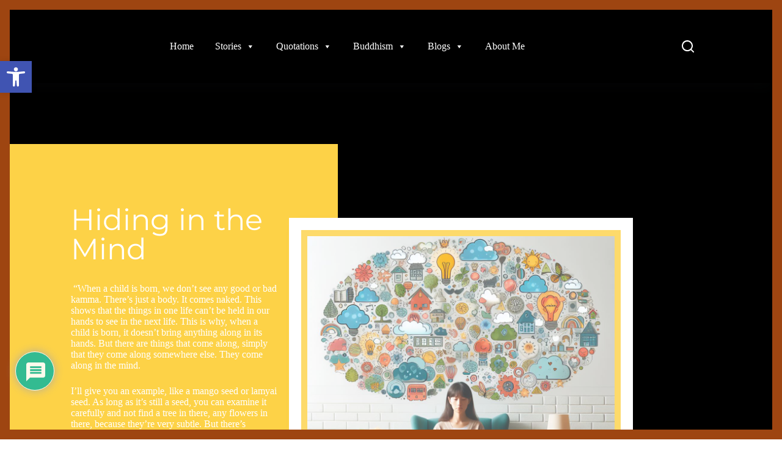

--- FILE ---
content_type: text/css
request_url: https://wisebluesky.com/wp-content/uploads/elementor/css/post-347.css
body_size: 227
content:
.elementor-kit-347{--e-global-color-primary:#6EC1E4;--e-global-color-secondary:#54595F;--e-global-color-text:#7A7A7A;--e-global-color-accent:#61CE70;--e-global-color-51d5120:#E9F229;--e-global-color-b8075fd:#F27D29;--e-global-color-1da895e:#F27D29;--e-global-color-162e5b6:#9E4411C4;--e-global-typography-primary-font-family:"Roboto";--e-global-typography-primary-font-weight:600;--e-global-typography-secondary-font-family:"Roboto Slab";--e-global-typography-secondary-font-weight:400;--e-global-typography-text-font-family:"Roboto";--e-global-typography-text-font-weight:400;--e-global-typography-accent-font-family:"Roboto";--e-global-typography-accent-font-weight:500;background-color:transparent;background-image:radial-gradient(at center center, #000000 100%, #9E4511 100%);}.elementor-kit-347 e-page-transition{background-color:#FFBC7D;}.elementor-kit-347 h1{color:#20289E;}.elementor-kit-347 img{border-radius:0px 0px 0px 0px;opacity:0.8;}.elementor-kit-347 img:hover{opacity:1;}.elementor-section.elementor-section-boxed > .elementor-container{max-width:1140px;}.e-con{--container-max-width:1140px;}.elementor-widget:not(:last-child){margin-block-end:20px;}.elementor-element{--widgets-spacing:20px 20px;--widgets-spacing-row:20px;--widgets-spacing-column:20px;}{}h1.entry-title{display:var(--page-title-display);}@media(max-width:1024px){.elementor-section.elementor-section-boxed > .elementor-container{max-width:1024px;}.e-con{--container-max-width:1024px;}}@media(max-width:924px){.elementor-section.elementor-section-boxed > .elementor-container{max-width:767px;}.e-con{--container-max-width:767px;}}

--- FILE ---
content_type: text/css
request_url: https://wisebluesky.com/wp-content/uploads/elementor/css/post-90121.css
body_size: 460
content:
.elementor-90121 .elementor-element.elementor-element-38fb78c9 > .elementor-container > .elementor-column > .elementor-widget-wrap{align-content:center;align-items:center;}.elementor-90121 .elementor-element.elementor-element-38fb78c9{padding:100px 0px 100px 0px;overflow:visible;}.elementor-90121 .elementor-element.elementor-element-338f95fe:not(.elementor-motion-effects-element-type-background) > .elementor-widget-wrap, .elementor-90121 .elementor-element.elementor-element-338f95fe > .elementor-widget-wrap > .elementor-motion-effects-container > .elementor-motion-effects-layer{background-color:#FDD247;}.elementor-90121 .elementor-element.elementor-element-338f95fe > .elementor-element-populated{transition:background 0.3s, border 0.3s, border-radius 0.3s, box-shadow 0.3s;padding:100px 100px 100px 100px;}.elementor-90121 .elementor-element.elementor-element-338f95fe > .elementor-element-populated > .elementor-background-overlay{transition:background 0.3s, border-radius 0.3s, opacity 0.3s;}.elementor-90121 .elementor-element.elementor-element-79856223 > .elementor-widget-container{margin:0px 0px 20px 0px;}.elementor-90121 .elementor-element.elementor-element-79856223 .elementor-heading-title{font-family:"Montserrat", Sans-serif;font-size:48px;color:#FFFFFF;}.elementor-90121 .elementor-element.elementor-element-bdc12a{margin-top:0px;margin-bottom:0px;overflow:visible;}.elementor-90121 .elementor-element.elementor-element-4bce39a9 > .elementor-element-populated{margin:0px 0px 0px 0px;--e-column-margin-right:0px;--e-column-margin-left:0px;padding:0px 0px 0px 0px;}.elementor-90121 .elementor-element.elementor-element-75dfe54a > .elementor-widget-container{margin:-8px 0px -10px 0px;}.elementor-90121 .elementor-element.elementor-element-75dfe54a{color:#FFFFFF;}.elementor-90121 .elementor-element.elementor-element-18e297b9:not(.elementor-motion-effects-element-type-background) > .elementor-widget-wrap, .elementor-90121 .elementor-element.elementor-element-18e297b9 > .elementor-widget-wrap > .elementor-motion-effects-container > .elementor-motion-effects-layer{background-color:rgba(0, 0, 0, 0);}.elementor-90121 .elementor-element.elementor-element-18e297b9 > .elementor-element-populated{transition:background 0.3s, border 0.3s, border-radius 0.3s, box-shadow 0.3s;margin:0px 0px 0px -100px;--e-column-margin-right:0px;--e-column-margin-left:-100px;}.elementor-90121 .elementor-element.elementor-element-18e297b9 > .elementor-element-populated > .elementor-background-overlay{transition:background 0.3s, border-radius 0.3s, opacity 0.3s;}.elementor-90121 .elementor-element.elementor-element-410099ba > .elementor-widget-container{background-color:#FFFFFF;padding:20px 20px 20px 20px;box-shadow:10px 10px 20px 0px rgba(0, 0, 0, 0.05);}.elementor-90121 .elementor-element.elementor-element-410099ba.ha-has-bg-overlay:hover > .elementor-widget-container::before{transition:background 0.3s;}.elementor-90121 .elementor-element.elementor-element-410099ba img{border-style:solid;border-width:10px 10px 10px 10px;border-color:#FDD247;}.elementor-90121 .elementor-element.elementor-element-d36e3f0{overflow:visible;}@media(max-width:1200px){.elementor-90121 .elementor-element.elementor-element-75dfe54a{width:var( --container-widget-width, 345.688px );max-width:345.688px;--container-widget-width:345.688px;--container-widget-flex-grow:0;}}@media(min-width:925px){.elementor-90121 .elementor-element.elementor-element-338f95fe{width:47.105%;}.elementor-90121 .elementor-element.elementor-element-18e297b9{width:52.895%;}}@media(max-width:1024px){.elementor-90121 .elementor-element.elementor-element-38fb78c9{padding:50px 0px 50px 0px;}.elementor-90121 .elementor-element.elementor-element-338f95fe > .elementor-element-populated{padding:30px 70px 30px 30px;}.elementor-90121 .elementor-element.elementor-element-79856223 .elementor-heading-title{font-size:32px;}}@media(max-width:924px){.elementor-90121 .elementor-element.elementor-element-338f95fe > .elementor-element-populated{padding:30px 20px 100px 20px;}.elementor-90121 .elementor-element.elementor-element-18e297b9 > .elementor-element-populated{margin:-100px 20px 0px 20px;--e-column-margin-right:20px;--e-column-margin-left:20px;}}

--- FILE ---
content_type: application/javascript
request_url: https://wisebluesky.com/wp-content/uploads/hummingbird-assets/c9e525f82761cd9dc48d7c10d25dc4cb.js
body_size: -82
content:
/**handles:elementskit-reset-button**/
jQuery(window).on("elementor/frontend/init",()=>{elementorFrontend.hooks.addAction("frontend/element_ready/form.default",function(e,t){e.find(".elementskit-reset-button.elementor-button").on("click",function(e){setTimeout(()=>{t(this).closest("form.elementor-form").find("input, select, textarea").trigger("change")},0)})})});

--- FILE ---
content_type: application/javascript
request_url: https://wisebluesky.com/wp-content/uploads/hummingbird-assets/07f80b5d01ee63170fbe835e03f1a662.js
body_size: 11158
content:
/**handles:elementskit-elementor-pro**/
((v,p)=>{"function"!=typeof ElementsKit_Helper.swiper&&(ElementsKit_Helper.swiper=function(e,t){var i=e.get(0);if("function"!=typeof Swiper)return new elementorFrontend.utils.swiper(i,t).then(e=>e);{let e=new Swiper(i,t);return Promise.resolve(e)}}),"function"!=typeof ElementsKit_Helper.removeSpecificCharacters&&(ElementsKit_Helper.removeSpecificCharacters=function(e){return e?.replace(/[<>\"'&]/g,"")});let r={init:function(){var e={"elementskit-advance-accordion.default":r.Advanced_Accordion,"elementskit-advanced-toggle.default":r.Advanced_Toggle,"elementskit-tab.default":r.Advanced_Tab,"elementskit-gallery.default":r.Gallery,"elementskit-motion-text.default":r.MotionText,"elementskit-popup-modal.default":r.PopupModal,"elementskit-zoom.default":r.Zoom,"elementskit-unfold.default":r.Unfold,"elementskit-woo-product-carousel.default":r.Woo_Product_slider,"elementskit-woo-mini-cart.default":r.Mini_Cart,"elementskit-table.default":r.Table,"elementskit-timeline.default":r.TimeLine,"elementskit-creative-button.default":r.Creative_Button,"elementskit-hotspot.default":r.Hotspot,"ekit-vertical-menu.default":r.Vertical_Menu,"elementskit-video-gallery.default":r.Video_Gallery,"elementskit-facebook-feed.default":r.Facebook_Feed,"elementskit-facebook-review.default":r.Facebook_Review,"elementskit-yelp.default":r.Yelp_Review,"elementskit-blog-posts.default":r.BlogPosts,"elementskit-advanced-slider.default":r.Advanced_Slider,"elementskit-whatsapp.default":r.Whatsapp,"elementskit-fancy-animated-text.default":r.Fancy_Animated_Text,"elementskit-price-menu.default":r.Price_Menu,"elementskit-team-slider.default":r.Team_Slider,"elementskit-audio-player.default":r.Audio_Player,"elementskit-stylish-list.default":r.Stylish_List,"elementskit-flip-box.default":r.Flip_box,"elementskit-image-morphing.default":r.Image_Morphing,"elementskit-image-swap.default":r.Image_Swap,"elementskit-content-ticker.default":r.Content_Ticker,"elementskit-coupon-code.default":r.Coupon_Code,"elementskit-comparison-table.default":r.Comparison_Table,"elementskit-interactive-links.default":r.Interactive_Links,"elementskit-circle-menu.default":r.Circle_Menu,"elementskit-advanced-search.default":r.Advanced_Search};v.each(e,function(e,t){p.hooks.addAction("frontend/element_ready/"+e,t)})},WidgetAreaJSUpdate:function(){var e=v(this),t=["ekit-nav-menu","ekit-vertical-menu","gallery","accordion"],i=0;e.find(".elementor-widget").each(function(){t.map(e=>{v(this).hasClass("elementor-widget-"+e)||(i+=1)}),t.length===i&&elementorFrontend.elementsHandler.runReadyTrigger(v(this)),i=0}),e.find(".elementskit-image-comparison").trigger("resize.twentytwenty")},Social_Review_Slider:function(e){var i=e.data("config");if(void 0!==i){i?.arrows&&(i.navigation={prevEl:e.find(".swiper-button-prev").get(0),nextEl:e.find(".swiper-button-next").get(0)}),i?.dots&&(i.pagination={el:e.find(".swiper-pagination").get(0),type:"bullets",clickable:!0});let t=e.find("."+p.config.swiperClass);ElementsKit_Helper.swiper(t,i).then(function(e){i.autoplay&&i.pauseOnHover&&t.hover(function(){e.autoplay.stop()},function(){e.autoplay.start()})})}},Handle_Review_More:function(e){v(e).find(".more").each(function(){v(this).click(()=>{var e=v(v(this).parent().get(0)).find("span").first();!0===v(this).data("collapsed")?(v(e).text(v(this).data("text")),v(this).text("...Collapse")):(v(e).text(v(this).data("text").substr(0,120)),v(this).text("...More")),v(this).data("collapsed",!v(this).data("collapsed"))})})},ShowModal:function(e,t,i){var i;i||(v.find(".ekit-popup-modal.show").forEach(e=>v(e).removeClass("show")),i=t.data("animation"),e.addClass("show"),i&&t.addClass(i))},Advanced_Accordion:function(t){t.find(".elementskit-card > .collapse").on("shown.bs.collapse",function(){var e=v(this);e.is(".elementskit-card > .collapse")&&e.css({height:"auto"}),r.WidgetAreaJSUpdate.call(e),ElementsKit_Helper.ajaxLoading(t,e)}).filter(".show").trigger("shown.bs.collapse")},Advanced_Toggle:function(t){var e=t.find('[data-ekit-toggle="tab"]'),i=t.find(".ekit-custom-control-input");if(e.on("click",function(e){e.preventDefault(),v(this).tab("show")}),0<t.find(".elemenetskit-toggle-indicator").length){let s=t.find(".elemenetskit-toggle-indicator"),o=t.find(".elementskit-toggle-nav-link.active");function n(e,t){var i=("click"===e?t:o).outerWidth(),n=("click"===e?t:o).outerHeight(),a=("click"===e?t:o).position().left,e=("click"===e?t:o).position().top;s.attr("class","elemenetskit-toggle-indicator "+t.parents("li").data("elementor_current_item")),s.css({width:i,height:n,left:a,top:e})}n(null,o),t.find(".elementkit-tab-nav > li > a").on("click",function(e){n(e.type,v(this))})}i.on("click",function(){var e=this.checked?".elementskit-switch-nav-link-2":".elementskit-switch-nav-link-1";v(this).siblings(e).tab("show")}),e.on("shown.bs.tab",function(){var e=t.find(v(this).attr("href"));i.length&&(i[0].checked=this.getAttribute("data-toggled")),r.WidgetAreaJSUpdate.call(e),ElementsKit_Helper.ajaxLoading(t,e)}).filter(".active").trigger("shown.bs.tab")},Advanced_Tab:function(t){var i=t.find('[data-ekit-toggle="tab"]'),e=i.data("ekit-toggle-trigger"),n=t.data("settings");p.isEditMode()&&(n=p.config.elements.data[t.data("model-cid")].attributes),ElementsKit_Helper.triggerClickOnEvent(e,i),i.on("shown.bs.tab",function(){var e=t.find(v(this)).data("target").substring(1),e=t.find("#"+e);r.WidgetAreaJSUpdate.call(e),"yes"==n?.ekit_hash_change&&i.click("shown.bs.tab",function(){ElementsKit_Helper.setURLHash(n,this,"ekit-handler-id")}),ElementsKit_Helper.ajaxLoading(t,e)}).filter(".active").trigger("shown.bs.tab")},Gallery:function(e){var t=e.find(".ekit_gallery_grid"),i=t.data("grid-config"),e=(t.imagesLoaded(function(){t.isotope(i)}),e.find(".filter-button-wraper").find("a").on("click",function(e){e.preventDefault();var e=v(this);e.parents(".option-set").find(".selected").removeClass("selected"),e.addClass("selected"),t.isotope({filter:e.data("option-value")})}),e.find(".ekit-gallery-portfolio-tilt")),n=t.data("tilt-config");e.tilt(n)},MotionText:function(e){var e=e.find(".ekit_motion_text_title"),t,i,n,a,s;e.hasClass("ekit_char_based")&&(i=(t=e.children(".ekit_motion_text")).text().split(""),n=e.data("ekit-animation-delay-s"),a=n,s="",v.each(i,function(e,t){s+=" "===t?t:'<span class="ekit-letter" style="animation-delay: '+n+"ms; -moz-animation-delay: "+n+"ms; -webkit-animation-delay: "+n+'ms;">'+t+"</span>",n+=a}),t.html(s)),ElementsKit_Helper?.observeElement(e[0],e=>{var t=v(e).data("animate-class");v(e).addClass(t).css("opacity",1)},{threshold:1})},PopupModal:function(e){var t=e.data("id"),i=e.data("settings"),n=i&&"enable_cookie_consent"in i,a=n&&document.cookie.match("popup_cookie_"+t),s=e.find(".ekit-popup-modal"),o=e.find(".ekit-popup__content"),i=s.data("toggletype"),l=s.data("toggleafter"),i=("time"===i&&0<l&&setTimeout(()=>{r.ShowModal(s,o,a)},1e3*l),e.find(".ekit-popup-modal__toggler-wrapper button, .ekit-popup-modal__toggler-wrapper img")),l=e.find(".ekit-popup__close, .ekit-popup-modal__close, .ekit-popup-footer__close");i.on("click",function(e){e.preventDefault(),r.ShowModal(s,o)}),l.on("click",function(e){e.preventDefault(),s.addClass("closing"),setTimeout(()=>{s.removeClass("show"),s.removeClass("closing")},450),n&&(document.cookie="popup_cookie_"+t+"=1; path=/")})},Zoom:function(e){var s=e.find(".ekit-zoom-counter"),o=e.find(".ekit-zoom-wrapper").data("settings");if(!s.length)return!1;var e=s.data("date"),l,l=(l=new Date(e).getTime())||0,r=setInterval(function(){var e=(new Date).getTime(),e=l-e,t=Math.floor(e/864e5),i=Math.floor(e%864e5/36e5),n=Math.floor(e%36e5/6e4),a=Math.floor(e%6e4/1e3),t="<ul><li><span class='number'>"+t+"</span><span class='text'>"+o.days+"</span></li><li><span class='number'>"+i+"</span><span class='text'>"+o.hours+"</span></li><li><span class='number'>"+n+"</span><span class='text'>"+o.minutes+"</span></li><li><span class='number'>"+a+"</span><span class='text'>"+o.seconds+"</span></li></ul>";s.html(t),e<0&&(clearInterval(r),s.html("EXPIRED"))},1e3)},Unfold:function(e){var t=e.find(".ekit-unfold-btn"),i=e.find(".ekit-unfold-wrapper"),n=e.find(".ekit-unfold-data"),a=e.find(".ekit-unfold-data-inner"),s=i.data("config");s.collapse_height>=a.outerHeight()?(t.hide(),n.addClass("active")):(t.show(),n.removeClass("active")),t.off("click").on("click",function(){var e=this,t=v(this);e.style.display="none",n.hasClass("active")?(n.animate({height:s.collapse_height},parseInt(s.transition_duration,10)||0),t.html(ElementsKit_Helper.removeSpecificCharacters(s.expand_text))):(n.animate({height:a.outerHeight()},parseInt(s.transition_duration,10)||0),t.html(ElementsKit_Helper.removeSpecificCharacters(s.collapse_text))),n.toggleClass("active"),n.hasClass("active")||setTimeout(()=>{n[0].scrollIntoView({block:"center"})},[300]),setTimeout(function(){e.style.display="block"},300)})},Woo_Product_slider:function(e){var t=e.find("."+p.config.swiperClass),i=t.data("autoplay"),n=t.data("loop"),a=t.data("speed"),s=t.data("space-between"),t=t.data("responsive-settings"),i={navigation:{nextEl:e.find(".ekit-navigation-next").get(0),prevEl:e.find(".ekit-navigation-prev").get(0)},pagination:{el:e.find(".ekit-swiper-pagination").get(0),type:"bullets",clickable:!0},autoplay:i,loop:n&&Boolean(n),speed:a&&Number(a),slidesPerView:Number(t.ekit_columns_mobile),spaceBetween:s&&Number(s),breakpointsInverse:!0,breakpoints:{640:{slidesPerView:Number(t.ekit_columns_mobile),spaceBetween:s&&Number(s)},768:{slidesPerView:Number(t.ekit_columns_tablet),spaceBetween:s&&Number(s)},1024:{slidesPerView:Number(t.ekit_columns_desktop),spaceBetween:s&&Number(s)}}},n=e.find("."+p.config.swiperClass);ElementsKit_Helper.swiper(n,i).then(function(e){})},Mini_Cart:function(e){var t=e.find(".ekit-dropdown-back");t.on("click mouseenter mouseleave",function(e){var t=v(this),i=t.hasClass("ekit-mini-cart-visibility-click"),n=t.hasClass("ekit-mini-cart-visibility-hover"),t=t.find(".ekit-mini-cart-container");"click"===e.type&&i&&!v(e.target).parents("div").hasClass("ekit-mini-cart-container")?t.fadeToggle():"mouseenter"===e.type&&n?t.fadeIn():"mouseleave"===e.type&&n&&t.fadeOut()}),e.find(".ekit-mini-cart--backdrop, .ekit-dropdown-back > i, .ekit-dropdown-back > .ekit-basket-item-count").on("click",function(){t.toggleClass("is--active")})},Table:function(n){var a=n.find(".ekit_table").data("settings");if(p.isEditMode()&&(a=p.config.elements.data[n.data("model-cid")].attributes),0<n.find(".ekit_table").length){var s=n.find(".ekit_table").data("settings"),o="text"===s.nav_style.trim()||"both"===s.nav_style.trim()?'<span class="ekit-tbl-pagi-nav ekit-tbl-pagi-prev">'+s.prev_text+"</span>":"",l="text"===s.nav_style.trim()||"both"===s.nav_style.trim()?'<span class="ekit-tbl-pagi-nav ekit-tbl-pagi-next">'+s.next_text+"</span>":"",r="arrow"===s.nav_style.trim()||"both"===s.nav_style.trim()?'<i class="ekit-tbl-pagi-nav-icon ekit-tbl-pagi-nav-prev-icon '+s.prev_arrow+'" aria-hidden="true"></i>':"",d="arrow"===s.nav_style.trim()||"both"===s.nav_style.trim()?'<i class="ekit-tbl-pagi-nav-icon ekit-tbl-pagi-nav-next-icon '+s.next_arrow+'" aria-hidden="true"></i>':"",c=(v(window).trigger("resize"),s.item_per_page||10),c={buttons:!0===s.button?["copy","excel","csv"]:[],bFilter:s.search,autoFill:!0,pageLength:c,lengthMenu:[[c,10,25,50,100,-1],[c,"10","25","50","100","All"]],fixedHeader:s.fixedHeader,responsive:s.responsive,paging:s.pagination,ordering:s.ordering,info:s.info,retrieve:!0,language:{search:`<span class="ekit-table-search-label">${s.searchIcon}</span>`,searchPlaceholder:a.search_placeholder,info:a.info_text,infoEmpty:a.info_text?a.info_text.replace(/_START_|_END_|_TOTAL_/gi,"0"):"",lengthMenu:a.entries_text,paginate:{next:l+d,previous:r+o}},order:[],columnDefs:[{targets:"_all",defaultContent:""}]};!1===s.entries&&(c.dom="Bfrtip");let e=n.find(".ekit_table table"),t=e.find("tbody tr:first td").length,i=e.find("thead tr");if(i.length)for(let e=i.children("th").length;e<t;e++)i.append("<th></th>");e.DataTable(c)}},TimeLine:function(e){e.find(".elementskit-invisible").each(function(){ElementsKit_Helper?.observeElement(this,e=>{var t;v(e).hasClass("animated")||(t="animated "+v(e).data("settings")._animation,v(e).removeClass("elementskit-invisible").addClass(t))},{threshold:.1})});let t=null;e.find(".horizantal-timeline > .single-timeline").hasClass("hover")||e.find(".horizantal-timeline > .single-timeline").first().addClass("hover").siblings().removeClass("hover"),e.on("mouseenter",".horizantal-timeline > .single-timeline",function(){v(this).addClass("hover").siblings().removeClass("hover"),t=v(this)}).on("mouseleave",".horizantal-timeline > .single-timeline",function(){v(this).removeClass("hover"),t&&t.addClass("hover")})},Creative_Button:function(e){var a=e.find(".ekit_position_aware_bg");e.on("mouseenter mouseleave",".ekit_position_aware",function(e){var t=v(this).offset(),i=e.pageX-t.left,n;a.css({top:e.pageY-t.top,left:i})})},Hotspot:function(t){var e=t.find(".ekit-location-on-click > .ekit-location_indicator, .ekit-location-on-hover.click > .ekit-location_indicator"),i=t.find(".ekit-location-on-hover:not(.click) > .ekit-location_indicator"),n=t.find(".ekit-location");function a(){var e=v(this).find(".ekit-location_outer"),t=v(this).find(".ekit-location_indicator"),i=t.width()/2+v(this).find(".ekit-hotspot-vertical-line").height(),n=t.width()+v(this).find(".ekit-hotspot-horizontal-line").height(),a=t.width()+v(this).find(".ekit-hotspot-horizontal-line").width(),s,o,s;e.length&&(s=(e=>{var t=window.innerWidth,e;if(void 0!==(e=e.parents(".ekit-location-groups").data("breakpoints")))return t<=e.mobile?"mobile":t<=e.tablet?"tablet":"desktop"})(v(this)),(o=v(this).data("directions"))&&(v(this).removeClass(function(e,t){return(t.match(/ekit_hotspot_follow_line_\w+/g)||[]).join(" ")}),o?.[s]?v(this).addClass(""+o[s]):v(this).addClass(""+o?.desktop)),v(this).hasClass("ekit_hotspot_follow_line_top")?e.css({bottom:n,top:"auto"}):v(this).hasClass("ekit_hotspot_follow_line_bottom")?e.css({top:n,bottom:"auto"}):v(this).hasClass("ekit_hotspot_follow_line_right_top")||v(this).hasClass("ekit_hotspot_follow_line_left_top")?e.css("bottom",i):v(this).hasClass("ekit_hotspot_follow_line_right_bottom")||v(this).hasClass("ekit_hotspot_follow_line_left_bottom")?e.css("top",i):v(this).hasClass("ekit_hotspot_follow_line_right")?(e.css("top",-(e.height()/2-t.width()/2)),e.css("left",a)):v(this).hasClass("ekit_hotspot_follow_line_left")&&(e.css("top",-(e.height()/2-t.width()/2)),e.css("right",a)),e.offset().left<0?(v(window).width()<=480&&v(this).find(".ekit-location_outer").css({"max-width":v(window).width(),"min-width":v(window).width()-40}),v(this).find(".ekit-location_outer").css("margin-left",Math.abs(e.offset().left))):0<e.offset().left&&(v(window).width()<=480&&e.width()>v(window).width()?(v(this).find(".ekit-location_outer").css({"max-width":v(window).width(),"min-width":v(window).width()-40}),v(this).find(".ekit-location_outer").css("left",-Math.abs(e.offset().left))):e.offset().left+e.width()>v(window).width()&&(s=Math.abs(e.offset().left+e.width()-v(window).width()),v(this).find(".ekit-location_outer").css("left",-s))))}v(window).load(function(){let e;v(window).width()<=480&&n.hasClass("hotspot-following-line-style")&&v(window).width()<=480&&(n.removeClass("ekit_hotspot_follow_line_top ekit_hotspot_follow_line_bottom ekit_hotspot_follow_line_right_top ekit_hotspot_follow_line_right_bottom ekit_hotspot_follow_line_left_bottom ekit_hotspot_follow_line_right ekit_hotspot_follow_line_left ekit_hotspot_follow_line_left_top"),n.removeClass("hotspot-following-line-style").addClass("hotspot-following-line-straight ekit_hotspot_follow_line_top")),t.find(".ekit-location_outer").each(function(){v(this).offset().top<0&&v(this).parents(".ekit-location-on-hover").addClass("bottom"),v(this).parent().hasClass("auto")&&v(this).offset().top<0&&v(this).parent().removeClass("ekit_hotspot_follow_line_top").addClass("ekit_hotspot_follow_line_bottom")}),setTimeout(function(){n.each(a)},1e3),v(window).on("resize",function(){clearTimeout(e),e=setTimeout(function(){n.each(a)},250)})}),e.on("click",function(){t.find(".ekit-all-activated").length||v(this).parent().siblings().removeClass("active"),v(this).parent().toggleClass("active").removeClass("ekit-all-activated")}),i.on("mouseenter",function(){n.removeClass("active")})},Vertical_Menu:function(a){if(0<a.find(".ekit-vertical-main-menu-on-click").length){let t=a.find(".ekit-vertical-main-menu-on-click"),e=a.find(".ekit-vertical-menu-tigger"),i=v("body").data("elementor-device-mode");"tablet"!==i&&"mobile"!==i||t.removeClass("vertical-menu-active"),e.on("click",function(e){e.preventDefault(),t.toggleClass("vertical-menu-active")})}if(0<a.find(".elementskit-megamenu-has").length){let e=a.find(".elementskit-megamenu-has"),i=a.parents(".elementor-container"),n=a.find(".ekit-vertical-main-menu-wraper");Math.floor(i.width()-n.width()),e.on("mouseenter",function(){let e=v(this).data("vertical-menu"),t=v(this).children(".elementskit-megamenu-panel");e&&void 0!==e?"string"==typeof e?/^[0-9]/.test(e)?t.css({width:e}):v(window).bind("resize",function(){1024<v(document).width()?t.css({width:Math.floor(i.width()-n.width()-10)+"px"}):t.removeAttr("style")}).trigger("resize"):t.css({width:e+"px"}):v(window).bind("resize",function(){1024<v(document).width()?t.css({width:Math.floor(i.width()-n.width()-10)+"px"}):t.removeAttr("style")}).trigger("resize")}),e.trigger("mouseenter")}0<a.find(".megamenu-ajax-load").length&&a.find(".ekit-vertical-main-menu-wraper").on("mouseenter",".elementskit-megamenu-has",function(e){ElementsKit_Helper.megaMenuAjaxLoad(v(this))}),0<a.find(".megamenu-ajax-load").length&&a.find(".ekit-vertical-main-menu-wraper").on("mouseenter",".elementskit-megamenu-has",function(e){ElementsKit_Helper.megaMenuAjaxLoad(v(this))})},Video_Gallery:function(i){var e=i.find(".video-link.popup"),t=i.find(".video-link.inline"),n=(i.find(".ekit-video-gallery-wrapper.ekit-masonry"),i.find(".elementskit-main-filter>li>a")),a=i.find(".ekit-video-gallery.ekit-carousel"),s=a.data("config");if(0<e.length&&e.magnificPopup({type:"iframe",mainClass:"mfp-fade",removalDelay:160,preloader:!0,fixedContentPos:!1,callbacks:{open:function(){v("body").find(".mfp-close").addClass("ekit-popup-close"),window.dispatchEvent(new Event("resize")),o(v(".mfp-iframe"))},close:function(){v("body").find(".mfp-close").removeClass("ekit-popup-close"),i.find("video").each(function(){this.pause()})}},iframe:{markup:'<div class="mfp-iframe-scaler"><div class="mfp-close ekit-popup-close"></div><iframe class="mfp-iframe" frameborder="0" allow="autoplay"></iframe></div>',patterns:{youtube:{index:"youtube.com/",id:"v=",src:"https://www.youtube.com/embed/%id%?autoplay=1&rel=0"},vimeo:{index:"vimeo.com/",id:"/",src:"//player.vimeo.com/video/%id%?autoplay=1"}}}}),t.on("click",function(e){e.preventDefault();var e=v(this).data("url");v(this).addClass("video-added").append('<iframe src="'+e+'" width="643" height="360" allow="autoplay" frameborder="0"></iframe>'),o(v(this).find("iframe"),10)}),n.on("click",function(e){e.preventDefault();var e=v(this).data("value")?"."+v(this).data("value"):"";i.find("a").removeClass("selected"),v(this).addClass("selected"),i.find(".ekit-video-item").hide(),i.find(".ekit-video-item"+e).fadeIn()}),a.length){s.arrows&&(s.navigation={prevEl:i.find(".swiper-button-prev").get(0),nextEl:i.find(".swiper-button-next").get(0)}),s.dots&&(s.pagination={el:i.find(".swiper-pagination").get(0),type:"bullets",clickable:!0});let t=i.find("."+p.config.swiperClass);ElementsKit_Helper.swiper(t,s).then(function(e){s.autoplay&&s.pauseOnMouseEnter&&t.hover(function(){e.autoplay.stop()},function(){e.autoplay.start()})})}jQuery(".ekit-video-gallery.ekit-masonry").isotope({percentPosition:!0,itemSelector:".ekit-video-item "});let o=(i,e=100)=>{setTimeout(function(){var e,t=i[0].contentDocument||i[0].contentWindow.document;t&&v(t).find("video").css({"object-fit":"cover",width:"100%",height:"100%"})},e)}},Facebook_Feed:function(e){e.find(".ekit-fb-video-play-button").on("click",function(){var e=v(this).closest(".video-container"),t=`
					<video controls autoplay>
						<source src="${e.data("src")}" type="video/mp4">
						Your browser does not support the video tag.
					</video>
				`;e.html(t)})},Facebook_Review:function(e){r.Social_Review_Slider(e.find(".ekit-review-slider-wrapper-facebook")),r.Handle_Review_More(e)},Yelp_Review:function(e){r.Social_Review_Slider(e.find(".ekit-review-slider-wrapper-yelp")),r.Handle_Review_More(e)},BlogPosts:function(i){var n=i.find(".ekit-blog-post-pagination-container"),t=i.data("id"),a={items:"#post-items--"+t,nagivation:"#post-nagivation--"+t,masonry:"#post-masonry--"+t};if(i.on("click",".ekit-blog-post-pagination-container a.page-numbers",function(e){e.preventDefault();var e=v(this).attr("href");v.ajax({url:e}).done(function(e){var e=v(e),t=e.find(a.items).html(),e=e.find(a.nagivation).html();"loadmore"==n.data("ekit-blog-post-style")?i.find(a.items).append(t):i.find(a.items).html(t),i.find(a.nagivation).html(e),v(t).imagesLoaded(function(){var e=v(a.items);e.data("masonry")?(e.masonry("reloadItems"),e.masonry("layout")):e.masonry({itemSelector:".post-item",columnWidth:".post-item",percentPosition:!0,transitionDuration:0})})})}),"yes"===i.find(a.items).data("enable")){var t=i.find("."+p.config.swiperClass).data("settings");let e={spaceBetween:t.spaceBetween,slidesPerView:t.slidesPerView,slidesPerGroup:t.slidesPerGroup,loop:!0,speed:t.speed,breakpoints:t.breakPoints};!0===t.navigation&&(e.navigation={nextEl:i.find(".ekit-blog-carousel-button-next").get(0),prevEl:i.find(".ekit-blog-carousel-button-prev").get(0)}),!0===t.pagination&&(e.pagination={el:i.find(".ekit-blog-carousel-pagination").get(0),clickable:!0}),!0===t.autoplay&&(e.autoplay={delay:t.autoplayDelay});var t=i.find("."+p.config.swiperClass);ElementsKit_Helper.swiper(t,e).then(function(e){})}},Advanced_Slider:function(o){let l=o.find(".ekit-slider-wrapper"),e=o.closest(".swiper-custom-nav"),i=o.find(".ekit-progress-bar"),r=o.find(".elementskit-advanced-slider").data("widget_settings"),t={loop:"yes"==r.sliderOptions.loopEnable,speed:r.sliderOptions.speedTime||600,grabCursor:"yes"==r.sliderOptions.sliderGrapCursor,direction:r.sliderOptions.sliderDirectionType||"horizontal",autoHeight:!0,effect:r.sliderOptions.sliderEffect||"default",paginationClickable:!0,pagination:{el:l.find(".swiper-pagination.ekit-swiper-pagination").get(0),clickable:!0},on:{init:function(){if(s(this),a(this),"yes"===r?.sliderOptions.sliderThumbsShow){let{sliderOptions:e}=r,t=o.find(".swiper-pagination.ekit-swiper-pagination"),i=t.children(),n=e.sliderTabItems.map(e=>e.ekit_slider_thumbs_image.url),a=i.length,s={display:"grid"};i.each(function(e){var t=v(this);t.css({background:`url(${n[e]})`,backgroundPosition:"center",backgroundRepeat:"no-repeat",backgroundSize:"cover"}),t.siblings().css({width:"100%"})}),"horizontal"===e.sliderDirectionType?(s.width=e.sliderThumbsOffset.size?e.sliderThumbsOffset.size+"%":"70%",s.gridTemplateColumns=`repeat(${a}, 1fr)`,s.gridTemplateRows="1fr",s.marginTop="7px"):(s.gridTemplateColumns="1fr",s.gridTemplateRows=`repeat(${a}, 1fr)`),t.css(s),l.addClass("slider-thumbs-yes")}},slideChange:function(){var e,e=this;i.removeClass("progress-bar-active"),e.update()},slideChangeTransitionEnd:function(){var e;s(this),e=this,i.addClass("progress-bar-active"),e.update()},activeIndexChange:function(){a(this)}},navigation:{nextEl:e.length?e.find(".ekit-double-btn-two"):o.find(".swiper-button-next").get(0),prevEl:e.length?e.find(".ekit-double-btn-one"):o.find(".swiper-button-prev").get(0)}};"horizontal"==r.sliderOptions.sliderDirectionType?(t.slidesPerView=r.sliderOptions.slidesPerViewItem,t.spaceBetween=r.sliderOptions.spaceBetweenGap,t.breakpoints=r.sliderOptions.breakpointsOption):t.slidesPerView=1,"yes"!=r.sliderOptions.sliderAutoPlay&&"yes"!=r.sliderOptions.progressBar||(t.autoplay={delay:r?.sliderOptions.autoPlayDelay||3e3},r?.sliderOptions?.pauseOnMouseEnter&&l.hover(function(){this.swiper.autoplay.stop()},function(){this.swiper.autoplay.start()})),"yes"==r.sliderOptions.sliderMouseScroll&&(t.mousewheel={invert:!0,sensitivity:1,thresholdTime:9});var n=o.find("."+p.config.swiperClass);function a(e){var t=e.activeIndex;v(e.slides[t]).find(".elementor-widget").each(function(e,t){let{_animation:i,_animation_delay:n}=v(t).data("settings")||{};i&&(v(t).addClass("animated elementor-invisible").css({"animation-name":"unset"}),setTimeout(()=>{v(t).css({"animation-name":i}),v(t).removeClass("elementor-invisible")},n||1200))}),e.update()}function s(e){l.find(".ekit-swiper-slide").css({height:"auto"});var t=e.activeIndex,t=v(e.slides[t]).height();l.find(".ekit-swiper-wrapper, .ekit-swiper-slide").css({height:t}),e.update()}ElementsKit_Helper.swiper(n,t).then(function(e){}),"yes"==r.sliderOptions.progressBar&&(o.find(".ekit-slider-wrapper, .ekit-swiper-progress").each(function(e,t){v(t).on("mouseenter",function(){r?.sliderOptions?.pauseOnMouseEnter&&i.css({animationPlayState:"paused"})})}),o.find(".ekit-slider-wrapper, .ekit-swiper-progress").each(function(e,t){v(t).on("mouseleave",function(){i.css({animationPlayState:"running"})})}))},Whatsapp:function(e){let t=e.find(".elementskit-whatsapp__popup--btn"),i=e.find(".elementskit-whatsapp__input--field"),n=e.find(".elementskit-whatsapp__input--btn"),a=n.attr("href"),s=n.attr("target"),o=e.find(".elementskit-whatsapp__input--button"),l=e.find(".elementskit-whatsapp__content"),r=e.find(".elementskit-whatsapp__header--close"),d=e.find(".ekit-whatsapp-loader"),c="elementskit-whatsapp__active",p=()=>{setTimeout(()=>{d.remove(),e.find(".elementskit-whatsapp__chat--title").fadeIn()},3e3)},f=()=>{var e=i.val(),e=a.replace(/text=/g,"text="+e);n.attr("href",e)},u=({url:e,title:t,w:i,h:n})=>{var a=void 0!==window.screenLeft?window.screenLeft:window.screenX,s=void 0!==window.screenTop?window.screenTop:window.screenY,o=window.innerWidth||document.documentElement.clientWidth||screen.width,l=window.innerHeight||document.documentElement.clientHeight||screen.height,r=o/window.screen.availWidth,d,c;window.open(e,t,`scrollbars=yes, width=${i/r}, height=${n/r}, top=${(l-n)/2/r+s}, left=`+((o-i)/2/r+a))};"show"==l.data("show")&&(l.addClass(c),0<d.length)&&p(),t.click(function(){l.toggleClass(c),0<d.length&&p()}),r.click(function(){l.removeClass(c)}),n.on("click",function(){f(),"popup"==s&&u({url:a,title:"popup",w:700,h:600}),i.val("")}),i.keypress(function(e){13==e.which&&(f(),"_self"==s?window.location.assign(a):"_blank"==s?window.open(a):u({url:a,title:"popup",w:700,h:600}),i.val(""))}),0<o.length&&"popup"==o.attr("target")&&o.on("click",function(){u({url:o.attr("href"),title:"popup",w:700,h:600})})},Fancy_Animated_Text:function(t){var e=t.find(".ekit-fancy-text").data("animation-settings");if("animated"===e.animationStyle){let s=e.animationDelay,l=e.loadingBar,r=l-3e3,a=e.lettersDelay,o=e.typeLettersDelay,d=e.duration,c=d+800,p=e.revealDuration,i=e.revealAnimationDelay;function n(){var e,o;t.find(".ekit-fancy-text.letters").find("b").each(function(){var e=v(this),t=e.text().split(""),i=e.hasClass("is-visible"),n;for(n in t)" "==t[n]&&(t[n]="&nbsp;"),0<e.parents(".rotate-2").length&&(t[n]="<em>"+t[n]+"</em>"),t[n]=i?'<i class="in">'+t[n]+"</i>":"<i>"+t[n]+"</i>";var a=t.join("");e.html(a)}),e=t.find(".ekit-fancy-text"),o=s,e.each(function(){var e=v(this),t,i,n,a,s,n,a,s;e.hasClass("bar-loading")?(o=l,setTimeout(function(){e.find(".ekit-fancy-text-lists").addClass("is-loading")},r)):e.hasClass("clip")?(i=(t=e.find(".ekit-fancy-text-lists")).width()+10,t.css("width",i)):e.hasClass("rotate-1")?(n=e.find(".ekit-fancy-text-lists b"),s=a=0,n.each(function(){(s=v(this).width())>a&&(a=s)}),e.find(".ekit-fancy-text-lists").css("min-width",a)):e.hasClass("type")||(n=e.find(".ekit-fancy-text-lists b"),s=a=0,n.each(function(){(s=v(this).innerWidth())>a&&(a=s)}),e.find(".ekit-fancy-text-lists").css("max-width",a)),setTimeout(function(){f(e.find(".is-visible").eq(0))},o)})}function f(e){var t=k(e),i,n;e.parents(".ekit-fancy-text").hasClass("type")?((i=e.parent(".ekit-fancy-text-lists")).addClass("selected").removeClass("waiting"),setTimeout(function(){i.removeClass("selected"),e.removeClass("is-visible").addClass("is-hidden").children("i").removeClass("in").addClass("out")},d),setTimeout(function(){u(t,o)},c)):e.parents(".ekit-fancy-text").hasClass("letters")?(n=e.children("i").length>=t.children("i").length,g(e,t),h(e.find("i").eq(0),e,n,a),m(t.find("i").eq(0),t,n,a)):e.parents(".ekit-fancy-text").hasClass("clip")?e.parents(".ekit-fancy-text-lists").animate({width:"2px"},p,function(){g(e,t),u(t)}):e.parents(".ekit-fancy-text").hasClass("bar-loading")?(e.parents(".ekit-fancy-text-lists").removeClass("is-loading"),g(e,t),setTimeout(function(){f(t)},l),setTimeout(function(){e.parents(".ekit-fancy-text-lists").addClass("is-loading")},r)):(g(e,t),setTimeout(function(){f(t)},s))}function u(e,t){e.parents(".ekit-fancy-text").hasClass("type")?(m(e.find("i").eq(0),e,!1,t),e.addClass("is-visible").removeClass("is-hidden")):e.parents(".ekit-fancy-text").hasClass("clip")&&e.parents(".ekit-fancy-text-lists").animate({width:e.outerWidth()+0},p,function(){setTimeout(function(){f(e)},i)})}function h(e,t,i,n){var a;e.removeClass("in").addClass("out"),e.is(":last-child")?i&&setTimeout(function(){f(k(t))},s):setTimeout(function(){h(e.next(),t,i,n)},n),e.is(":last-child")&&v("html").hasClass("no-csstransitions")&&(a=k(t),g(t,a))}function m(e,t,i,n){e.addClass("in").removeClass("out"),e.is(":last-child")?(t.parents(".ekit-fancy-text").hasClass("type")&&setTimeout(function(){t.parents(".ekit-fancy-text-lists").addClass("waiting")},200),i||setTimeout(function(){f(t)},s)):setTimeout(function(){m(e.next(),t,i,n)},n)}function k(e){return e.is(":last-child")?e.parent().children().eq(0):e.next()}function g(e,t){e.removeClass("is-visible").addClass("is-hidden"),t.removeClass("is-hidden").addClass("is-visible")}n()}},Price_Menu:function(e){var i=e.find("."+p.config.swiperClass).find(".swiper-wrapper").data("config");if(null!=i){i.pagination={el:e.find(".swiper-pagination").get(0),clickable:!0},i.navigation={nextEl:e.find(".ekit-price-card-slider-button-next").get(0),prevEl:e.find(".ekit-price-card-slider-button-prev").get(0)};let t=e.find("."+p.config.swiperClass);ElementsKit_Helper.swiper(t,i).then(function(e){i.autoplay&&i.pauseOnHover&&t.hover(function(){e.autoplay.stop()},function(){e.autoplay.start()})})}},Stylish_List:function(e){e.find(".ekit-stylish-list-content-wrapper").each(function(){let e=v(this),t=e.data("ekit-delay"),i=e.parent().data("ekit-animation");null!=t&&setTimeout(()=>{e.addClass("animated "+i).css("opacity",1)},t)})},Team_Slider:function(e){var t=e.find(".ekit-team-popup"),i=e.find("."+p.config.swiperClass).data("config"),e=(t.magnificPopup({type:"inline",fixedContentPos:!0,fixedBgPos:!0,overflowY:"auto",closeBtnInside:!0,prependTo:e.find(".ekit-wid-con"),showCloseBtn:!1,callbacks:{beforeOpen:function(){this.st.mainClass="my-mfp-slide-bottom ekit-promo-popup ekit-team-modal"}}}),e.find(".ekit-team-modal-close").on("click",function(){t.magnificPopup("close")}),null!=i&&(i.pagination={el:e.find(".swiper-pagination").get(0),clickable:!0},i.navigation={nextEl:e.find(".ekit-team-slider-button-next").get(0),prevEl:e.find(".ekit-team-slider-button-prev").get(0)},i.autoplay)&&i.pauseOnHover&&e.find("."+p.config.swiperClass).hover(function(){this.swiper.autoplay.stop()},function(){this.swiper.autoplay.start()}),e.find("."+p.config.swiperClass));ElementsKit_Helper.swiper(e,i).then(function(e){})},Audio_Player:function(e){var t=e.find(".ekit-audio-player"),i=t.data("audio-settings"),e,t;i&&(e.find("audio").mediaelementplayer({pluginPath:"https://cdnjs.com/libraries/mediaelement/",shimScriptAccess:"always",audioVolume:i.audioVolume,features:i.features,startVolume:i.startVolume,hideVolumeOnTouchDevices:i.hideVolumeOnTouchDevices,success:function(e,t,i){e.addEventListener("progress",function(e){}),e.addEventListener("play",function(e){})}}),"object"==typeof i.playerIcons)&&(e=t.find(".mejs-playpause-button button"),t=t.find(".mejs-volume-button button"),e.html(`
						<i aria-hidden="true" class="ekit-audio-play ${i.playerIcons.play}"></i>
						<i aria-hidden="true" class="ekit-audio-pause ${i.playerIcons.pause}"></i>
						<i aria-hidden="true" class="ekit-audio-replay ${i.playerIcons.replay}"></i>
						`),t.html(`
						<i aria-hidden="true" class="ekit-audio-unmute ${i.playerIcons.unmute}"></i>
						<i aria-hidden="true" class="ekit-audio-mute ${i.playerIcons.mute}"></i>
						`))},Flip_box:function(e){var t=e.find(".ekit-flip-box-front-button"),t=(v(t).on("click",function(){e.find(".ekit-flip-box").addClass("on_active")}),e.find(".ekit-flip-box-back").on("click",function(){e.find(".ekit-flip-box").removeClass("on_active")}),e.find(".ekit-flip-box.box_click"));v(t).on("click",function(){v(this).toggleClass("active")})},Image_Morphing:function(e){let t,i,n,a=e.find(".ekit-morphing-wrapper").data("paths"),s=e.find(".ekit-morphing-wrapper").find("path")[0],o=e.data("settings");var l={targets:s,d:[{value:a||[]}],easing:(o=p.isEditMode()?p.config.elements.data[e.data("model-cid")].attributes:o).ekit_morphing_effect||"easeOutQuad",direction:o.ekit_morphing_direction||"alternate",loop:"yes"==o.ekit_morphing_loop||1,duration:o.ekit_morphing_duration||2e3,delay:o.ekit_morphing_delay||10,endDelay:o.ekit_morphing_end_delay||10};anime(l),null!=o.ekit_svg_path_position_scale&&(t=o.ekit_svg_path_position_scale.size||"1",i=o.ekit_svg_path_position_translate_x.size?o.ekit_svg_path_position_translate_x.size+"px":"100px",n=o.ekit_svg_path_position_translate_y.size?o.ekit_svg_path_position_translate_y.size+"px":"100px",e.find(".ekit-morphing-wrapper svg.ekit-custom-svg ").find("path").css({transform:`scale(${t}) translateX(${i}) translateY(${n})`}))},Image_Swap:function(e){var e=e.find(".ekit-image-swap"),t=e.data("trigger");e.click(function(){v(this).toggleClass("click-active")}),"click-inactive"==t&&e.click(function(){v(this).hasClass("click-inactive")?v(this).removeClass("click-inactive").addClass("click-active"):v(this).addClass("click-inactive").removeClass("click-active")})},Content_Ticker:function(e){let i=e.find(".ekit-content-ticker-wrapper"),t=e.find(".ekitMarqueeSwiper"),s=i.data("content-settings"),n=s.settingOptions.tickerEffect;function a(e){var t,t;"vertical"===s.settingOptions.tickerDirection&&(i.find(".ekit-marquee-item").css({height:"auto"}),t=e.activeIndex,t=e.slides[t].scrollHeight,i.find(".ekit-marquee .swiper-wrapper, .ekit-marquee-item").css("height",t+"px"),e.update())}function o(a){if("typing"===n){let e=a.activeIndex,t=v(a.slides[e]).find(".ekit-title-and-description a"),i=t.text(),n=(t.empty(),0);!function e(){n<i.length&&(t[0].innerHTML+=i.charAt(n),n++,setTimeout(e,(s.settingOptions.tickerDelay-3e3)/i.length))}()}}var l,r,r,l,e;"marquee"!==n&&(l={loop:!0,speed:s.settingOptions.tickerSpeed?"typing"===n?100:1e3*s.settingOptions.tickerSpeed:1e3,slidesPerView:"auto",direction:s.settingOptions.tickerDirection||"horizontal",effect:n?"typing"===n?"fade":n:"slide",fadeEffect:{crossFade:!0},grabCursor:"yes"==s.settingOptions.tickerGrabCursor,allowTouchMove:"yes"==s.settingOptions.tickerGrabCursor,navigation:{nextEl:e.find(".ekit-marquee-button-next").get(0),prevEl:e.find(".ekit-marquee-button-prev").get(0)},on:{init:function(){a(this)},slideChangeTransitionEnd:function(){a(this),o(this)}}},"yes"===s.settingOptions.tickerAutoPlay&&(l.autoplay={delay:s.settingOptions.tickerDelay||700,reverseDirection:"yes"===s.settingOptions.tickerReverseDirection,disableOnInteraction:!1},t.hover(function(){this.swiper.autoplay.stop(),t.find(".swiper-wrapper").css({"animation-play-state":"paused"})},function(){this.swiper.autoplay.start(),t.find(".swiper-wrapper").css({"animation-play-state":"running"})})),r=e.find("."+p.config.swiperClass),ElementsKit_Helper.swiper(r,l).then(function(e){})),"marquee"===n&&(r=e.find(".ticker"),e=(l=e.find(".marquee-wrapper")).clone(!0),"yes"===s.settingOptions.tickerReverseDirection?r.addClass("ticker-right"):r.addClass("ticker-left"),r.css({"padding-left":"100%"}),l.css({"padding-right":"100%"}),"yes"!==s.settingOptions.tickerGapBetween)&&(r.append(e),"yes"===s.settingOptions.tickerReverseDirection?r.addClass("ticker-right-loop"):r.addClass("ticker-left-loop"),r.css({"padding-left":"unset",display:"flex"}),l.css({"padding-right":"unset"}))},Coupon_Code:function(n){var e=n.find(".ekit-coupon-popup"),t=n.find(".ekit-coupon-wrapper"),i=n.find(".ekit-coupon-outer"),a=n.find(".ekit_coupon_btn_group");let s,o=(e.magnificPopup({type:"inline",fixedContentPos:!0,fixedBgPos:!0,overflowY:"auto",closeBtnInside:!0,prependTo:n.find(".ekit-wid-con"),showCloseBtn:!1,callbacks:{beforeOpen:function(){this.st.mainClass="my-mfp-slide-bottom ekit-promo-popup ekit-coupon-popup ekit-coupon-modal"}}}),n.find(".ekit-coupon-modal-close").on("click",function(){e.magnificPopup("close")}),v(t).on("click",function(){var e=v(this).find("#btn_copy_code"),t=v(this).find("#copy_code"),i=v(this).data("popup-select");v(t).removeClass("slide-hide"),"click"==i&&v(e).addClass("slide-hide")}),n.find(".ekit_copy_btn_text").on("click",function(e){v(this).addClass("active"),v(this).next(".ekit_after_copied_text").addClass("active"),s&&clearTimeout(s),s=setTimeout(()=>{v(this).removeClass("active"),v(this).next(".ekit_after_copied_text").removeClass("active")},2e3)}),n.find(".ekit_coupon_copybtn").on("click",function(e){let t=n.find(".ekit_coupon_copy_code").data("coupon-text"),i=n.find(".ekit_copybtn_text").text();v(this).find(".ekit_coupon_btn_group_wrap .ekit_copybtn_text").text(""+t),s&&clearTimeout(s),s=setTimeout(()=>{v(this).find(".ekit_coupon_btn_group_wrap .ekit_copybtn_text").text(""+i)},2e3)}),v(t).on("click",function(){var e=v(this).find(".ekit_coupon_code").data("coupon");navigator.clipboard.writeText(e)}),v(i).on("click",function(){var e=v(this).find(".ekit_modal_code").data("coupon");navigator.clipboard.writeText(e)}),v(a).on("click",function(){var e=v(this).find(".ekit_coupon_copy_code").data("coupon");navigator.clipboard.writeText(e)}),document.querySelectorAll(".click-to-copy__text")),l=document.querySelectorAll(".copy_success");o.length&&l.length&&o.forEach((e,t)=>{let i=l[t];e.addEventListener("click",()=>{navigator.clipboard.writeText(e.textContent),e.classList.add("hide"),i.classList.remove("hide"),setTimeout(()=>{e.classList.remove("hide"),i.classList.add("hide")},1500)})})},Comparison_Table:function(n){n.find("#buttonId").click(function(){var e=n.find(".ekit-comparison-table-body a, .ekit-comparison-table-body li"),t={},i=(e.each(function(){var e=v(this).text();t[e]?t[e].push(this):t[e]=[this]}),!1);v.each(t,function(e,t){if(1<t.length)return!(i=!0)}),i&&v.each(t,function(e,t){1<t.length&&v(t).toggleClass("blurred")})})},Interactive_Links:function(e){let t=e.find(".ekit-interactive-links-list-link"),i=e.find(".ekit-interactive-links-image");function n(){e.find(".ekit-interactive-links-list-link-title-container").each(function(e,t){var t=v(t),i=t.data("image");t.closest(".ekit-interactive-active").length?t.css("background-image",`url(${i})`):t.css("background-image","none")})}t.eq(0).addClass("ekit-interactive-active"),i.eq(0).addClass("ekit-interactive-active ekit-interactive-special"),t.mouseenter(function(){v(this).hasClass("ekit-interactive-active")||(v(this).addClass("ekit-interactive-active").siblings().removeClass("ekit-interactive-active"),i.removeClass("ekit-interactive-active").eq(v(this).index()).addClass("ekit-interactive-active"),i.removeClass("ekit-interactive-next").eq(v(this).index()).next().addClass("ekit-interactive-next"),i.removeClass("ekit-interactive-prev").eq(v(this).index()).prev().addClass("ekit-interactive-prev"),e.find(".ekit-interactive-special").addClass("ekit-interactive-prev"),n())}),t.mouseout(function(){i.removeClass("ekit-interactive-special").eq(v(this).index()).addClass("ekit-interactive-special")}),n()},Circle_Menu:function(e){var t=e.find(".ekit-circle-menu-wrapper").data("settings");e.find(".ekit-circle-menu-box").circleMenu({direction:t.menuDirection,item_diameter:t.menuDiameter.size,circle_radius:t.menuRadius.size,speed:t.menuSpeed.size,delay:t.menuDelay.size,step_out:t.menuStepOut.size,step_in:t.menuStepIn.size,trigger:t.menuTrigger,transition_function:t.menuTransition})},Advanced_Search:function(e){let t=e.find(".ekit-advanced-search-wrapper"),n=t.find("form"),i=n.attr("action"),a=n.data("settings"),s=n.find(".ekit-search"),o=t.find(".ekit-advanced-search-result"),l=o.find(".ekit-search-result-items"),r=n.find(".ekit-search .ekit-adv-search-closer"),d=n.find(".ekit-search .ekit-adv-search-loader"),c=n.find(".search-field"),p=o.find(".ekit-search-load-more-button > a"),f=o.find(".ekit-popular-keyword"),u=t.find(".ekit-advanced-search-result.after-popular-keyword");function h(){e.find(".select").each(function(){let s=v(this),o=s.find(".select-trigger"),l=s.find(".select-dropdown"),e=s.find(".select-option"),t=s.find(".selected-text"),i=s.find('input[type="hidden"]');function r(){l.css({maxHeight:"0",visibility:"hidden",opacity:"0"}),s.removeClass("open")}o.on("click",function(){var e,t,i,n,a;s.hasClass("open")?r():(e=l[0].scrollHeight,t=window.innerHeight,i=o[0].getBoundingClientRect(),t-i.bottom<e&&e<i.top?l.css({maxHeight:e+"px",visibility:"visible",opacity:"1",bottom:"100%"}):l.css({maxHeight:e+"px",visibility:"visible",opacity:"1",top:"100%"}),s.addClass("open"))}),v(document).on("click",function(e){s.is(e.target)||0!==s.has(e.target).length||r()}),e.on("click",function(){var e=v(this);t.text(e.text()),i.val(e.data("value")),r(),g()})})}function m(){v(".ekit-keyword-list").on("click",".ekit-keyword",function(e){e.preventDefault(),c.val(v(this).data("keyword")),g()})}function k(){r.css({display:"none"}),o.hide(),u.show(),f.show()}function g(){var e,e;c.val()&&(e={formData:n.serialize()},e={...a,...e},v.ajax({type:"POST",url:i,data:e,dataType:"html",beforeSend:function(){d.css({display:"inline-flex"}),r.css({display:"none"})},success:function(e){var e,t,i;t=v(e=e),i=t.data("posts-count"),t=t.data("search-found"),a.keywordOff||l.css({paddingTop:"12px"}),o.show(),u.hide(),l.html(e),i>a.postsPerPage?p.show():p.hide(),void 0!==t?(f.hide(),l.css({display:"flex"})):l.css({display:""})},complete:function(){d.css({display:"none"}),r.css({display:"inline-flex"}),m(),r.off("click").on("click",function(){c.val(""),k()})},error:function(e){console.error("API request failed",e)}}))}if(h(),v(window).on("mouseup",function(e){v(e.target).closest(t).length||k()}),m(),"click-expand"===a.styleSelect){let e=n.find(".ekit-submit .ekit-search-button"),t=e.find(".ekit-search-icon"),i=e.find(".ekit-close-icon");s.hide(),e.on("click",function(e){e.preventDefault(),s.toggleClass("s-show"),s.hasClass("s-show")?(t.hide(),i.show(),s.show()):(t.show(),i.hide(),s.hide())})}a.styleSelect,n.on("input submit",function(e){e.preventDefault(),g()}),p.on("click",function(e){e.preventDefault(),a.postsPerPage+=5,g()})}};v(window).on("elementor/frontend/init",r.init)})(jQuery,window.elementorFrontend);